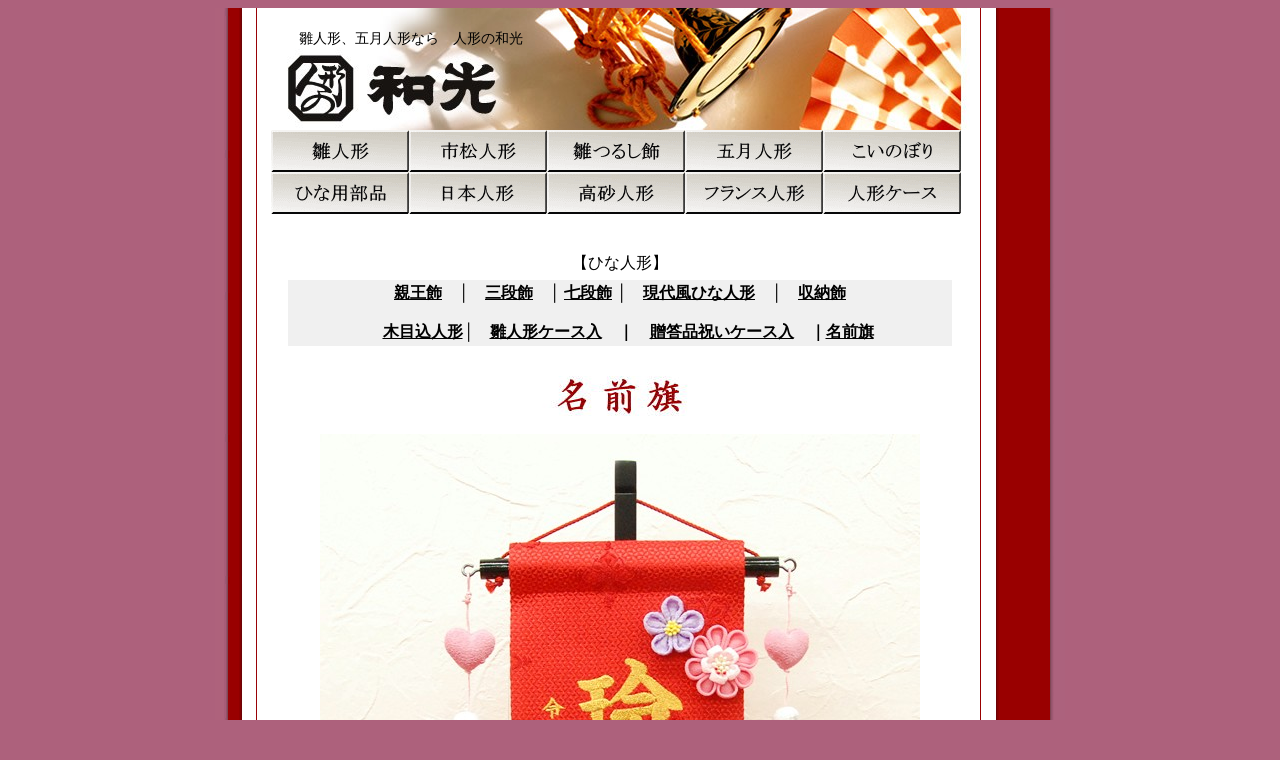

--- FILE ---
content_type: text/html
request_url: http://wako-doll.com/newpage1627.html
body_size: 4074
content:
<!DOCTYPE HTML PUBLIC "-//W3C//DTD HTML 4.01 Transitional//EN">
<HTML>
<HEAD>
<META name="GENERATOR" content="IBM WebSphere Studio Homepage Builder Version 12.0.0.0 for Windows">
<META http-equiv="Content-Type" content="text/html; charset=Shift_JIS">
<META http-equiv="Content-Style-Type" content="text/css">
<TITLE> 名前旗　リボン　赤　 金文字刺繍　｜雛人形・五月人形なら人形の和光</TITLE>
</HEAD>
<BODY bgcolor="#ad617c" link="#000000" vlink="#000000" alink="#000000">
<CENTER>
<TABLE width="850" border="0" cellspacing="0" cellpadding="0">
  <TBODY>
    <TR>
      <TD width="52" background="img/left_bg.gif"><IMG src="img/spacer.gif" width="52" height="1"></TD>
      <TD bgcolor="#FFFFFF">
      <DIV align="center">
      <TABLE width="95%" border="0" cellspacing="0" cellpadding="0">
        <TBODY>
          <TR>
            <TD width="100%" height="40" valign="bottom" background="img/header_up.jpg" align="left" style="font-size : 14px;">　　雛人形、五月人形なら　人形の和光</TD>
          </TR>
          <TR>
            <TD colspan="2">
            <DIV align="left"><A href="index.htm"><IMG src="header_under.jpg" width="699" height="82" border="0" alt="人形の和光"></A><BR>
            <A href="http://www.wako-doll.com/shohin/index.html#1"><IMG src="button21121.gif" width="138" height="42" border="0" alt="雛人形 "></A><A href="http://www.wako-doll.com/shohin/hina/ichimatuningyou.html"><IMG src="button15.gif" width="138" height="42" border="0" alt="市松人形 "></A><A href="hinaturusi11.html"><IMG src="button24.gif" width="138" height="42" border="0" alt="雛つるし飾 "></A><A href="http://www.wako-doll.com/shohin/index.html#3"><IMG src="button34.gif" width="138" height="42" border="0" alt="五月人形 "></A><A href="http://www.wako-doll.com/shohin/index.html#4"><IMG src="button42.gif" width="138" height="42" border="0" alt="こいのぼり "></A><BR>
            <A href="hinayoubuhin17.html"><IMG src="button53.gif" width="138" height="42" border="0" alt="ひな用部品 "></A><A href="http://www.wako-doll.com/nihonningyou.html"><IMG src="button62.gif" width="138" height="42" border="0" alt="日本人形 "></A><A href="takasago.html"><IMG src="button82.gif" width="138" height="42" border="0" alt="高砂人形 "></A><A href="http://www.wako-doll.com/furansu.html"><IMG src="button72.gif" width="138" height="42" border="0" alt="フランス人形 "></A><A href="http://www.wako-doll.com/newpage1701.html"><IMG src="button92.gif" width="138" height="42" border="0" alt="人形ケース "></A></DIV>
            </TD>
          </TR>
        </TBODY>
      </TABLE>
      　<MAP name="Map2Map" id="Map2Map2">
        <AREA shape="rect" coords="272,89,425,119" href="guide.html" alt="ご利用ガイド">
        <AREA shape="rect" coords="426,92,546,119" alt="お問合せ">
        <AREA shape="rect" coords="548,92,690,118" alt="カタログ請求">
        <AREA shape="rect" coords="15,117,112,148" href="shohin/index.html" alt="ひな人形">
        <AREA shape="rect" coords="115,116,217,150" href="shohin/index.html#2" alt="市松人形">
        <AREA shape="rect" coords="220,118,320,150" href="shohin/index.html#3" alt="五月人形">
        <AREA shape="rect" coords="318,119,419,149" href="shohin/index.html#4" alt="鯉のぼり">
        <AREA shape="rect" coords="419,120,508,150" href="shohin/index.html#5" alt="武者絵">
        <AREA shape="rect" coords="510,122,611,147" href="shohin/index.html#6" alt="日本人形">
        <AREA shape="rect" coords="613,122,691,147" href="shohin/index.html" alt="羽子板">
        <AREA shape="rect" coords="15,5,235,77" href="index.htm" alt="人形の和光">
      </MAP>
          <A name="top" id="top"></A><BR>
      <BR>
      <TABLE width="95%" border="0" cellspacing="0" cellpadding="3">
        <TBODY>
          <TR>
            <TD valign="top" class="line" align="center" style="font-weight : normal;">【ひな人形】</TD>
          </TR>
          <TR>
            <TD valign="top">
            <TABLE width="100%" border="0" cellspacing="0" cellpadding="3">
              <TBODY>
                <TR>
                  <TD bgcolor="#F0F0F0" align="center" style="font-size : 16px;font-weight : bold;"><A href="shohin/hina/shinnou.html">親王飾</A>　│　<A href="shohin/hina/sandan.html">三段飾</A>　│ <A href="http://www.wako-doll.com/nanadankazari.html">七段飾</A> │　<A href="shohin/hina/gendaifuhinaningyou.html">現代風ひな人形</A>　│　<A href="shohin/hina/syunou.html">収納飾</A> <BR>
                  <BR>
                  　<A href="shohin/hina/kimekomi.html">木目込人形</A>│　<A href="shohin/hina/case.html">雛人形ケース入</A>　｜　<A href="http://www.wako-doll.com/zoutou.html">贈答品祝いケース入</A>　｜<A href="file:///C:/Users/wako/Application Data/IBM/Homepage Builder Version 12/tmp/cache/www.wako-doll.com/newpage698.html">名前旗</A></TD>
                </TR>
              </TBODY>
            </TABLE>
            </TD>
          </TR>
          <TR>
            <TD valign="top">&nbsp;</TD>
          </TR>
          <TR>
            <TD valign="top">
            <TABLE width="100%" border="0" cellspacing="0" cellpadding="0">
              <TBODY>
                <TR>
                  <TD width="100%" valign="top" align="center"><IMG src="namaehata1logo1.jpg" width="250" height="40" border="0"><BR>
                  <BR>
                  <IMG src="DSC_0172-6004.JPG" width="600" height="794" border="0"><BR>
                  <TABLE width="100%" border="0" cellspacing="2" cellpadding="3">
                    <TBODY>
                      <TR>
                        <TD colspan="2" class="shohin line" align="center" style="font-size : 22px;font-weight : bold;">
                        <H1 style="font-size : 26px;"><BR>
                        名前旗　リボン　赤　<BR>
                        金文字刺繍</H1>
                        <HR>
                        </TD>
                      </TR>
                      <TR>
                        <TD colspan="2" class="shohin line" align="center" style="font-size : 19px;font-weight : bold;">中　横１４ｃｍ×全高５５ｃｍ（スタンド付き）
                        <HR>
                        </TD>
                      </TR>
                      <TR>
                        <TD colspan="2" class="kakaku" align="center" style="font-size : 26px;font-weight : bold;color : red;">税込価格　２８,０００円</TD>
                      </TR>
                      <TR>
                        <TD colspan="2" style="font-size : 17px;font-weight : bold;" align="center">※ご注文の際は、通信欄にお子様のお名前と、生年月日をお書き下さい。</TD>
                      </TR>
                      <TR>
                        <TD width="100%" colspan="2" align="center">
                        <FORM method="post" action="https://cart.ec-sites.jp/sp_step/pc/pk00/"><!-- (名前旗　リボン　赤 （中）) ここから --></FORM>
                        <FORM method="post" action="https://cart.ec-sites.jp/sp_step/pc/pk00/"><input type="text" name="es_item_qty" value="1" style="width:30px;vertical-align:middle;height:35px;font-size:150%;">
<input type="hidden" name="es_charset" value="sjis"><input type="hidden" name="es_item_id" value="494"><input type="hidden" name="es_shop_id" value="3953"><input type="hidden" name="es_stock_attr_flag" value="0"><input type="hidden" name="es_submit" ><input type="image" src="https://pict1.ec-sites.jp/img/3953/icon/kago.gif" alt="カゴに入れる" style="vertical-align:middle"></FORM>
                        <FORM method="post" action="https://cart.ec-sites.jp/sp_step/pc/pk00/"><!-- (名前旗　リボン　赤 （中）) ここまで --><SPAN style="color: rgb(255, 0, 0); font-family: &quot;ＭＳ Ｐゴシック&quot;; font-size: 24px; font-style: normal; font-variant-ligatures: normal; font-variant-caps: normal; font-weight: 700; letter-spacing: normal; orphans: 2; text-align: -webkit-left; text-indent: 0px; text-transform: none; widows: 2; word-spacing: 0px; -webkit-text-stroke-width: 0px; white-space: normal; background-color: rgb(255, 255, 255); text-decoration-thickness: initial; text-decoration-style: initial; text-decoration-color: initial; display: inline !important; float: none;"></SPAN><input type="hidden" name="es_charset" value="sjis"><input type="hidden" name="es_item_id" value="494"><input type="hidden" name="es_shop_id" value="3953"><input type="hidden" name="es_stock_attr_flag" value="0"><input type="hidden" name="es_submit" ></FORM>
                        <INPUT type="hidden" name="func" value="insert"><INPUT type="hidden" name="GoodsID" value="398"></TD>
                      </TR>
                      <TR>
                        <TD align="center" colspan="2">
                        <TABLE width="100%" border="0" cellspacing="2" cellpadding="3">
                          <TBODY>
                            <TR>
                              <TD colspan="2" class="shohin line" align="center" style="font-size : 19px;font-weight : bold;">
                              <HR>
                              小　横１３ｃｍ×全高３９ｃｍ（スタンド付き）
                              <HR>
                              </TD>
                            </TR>
                            <TR>
                              <TD colspan="2" class="kakaku" align="center" style="font-size : 26px;font-weight : bold;color : red;">税込価格　２４,０００円</TD>
                            </TR>
                            <TR>
                              <TD colspan="2" style="font-size : 17px;font-weight : bold;" align="center">※ご注文の際は、通信欄にお子様のお名前と、生年月日をお書き下さい。</TD>
                            </TR>
                            <TR>
                              <TD width="100%" colspan="2" align="center">
                              <FORM method="post" action="https://cart.ec-sites.jp/sp_step/pc/pk00/"><!-- (名前旗　リボン　赤 （小）) ここから --></FORM>
                              <FORM method="post" action="https://cart.ec-sites.jp/sp_step/pc/pk00/"><input type="text" name="es_item_qty" value="1" style="width:30px;vertical-align:middle;height:35px;font-size:150%;">
<input type="hidden" name="es_charset" value="sjis"><input type="hidden" name="es_item_id" value="495"><input type="hidden" name="es_shop_id" value="3953"><input type="hidden" name="es_stock_attr_flag" value="0"><input type="hidden" name="es_submit" ><input type="image" src="https://pict1.ec-sites.jp/img/3953/icon/kago.gif" alt="カゴに入れる" style="vertical-align:middle"></FORM>
                              <FORM method="post" action="https://cart.ec-sites.jp/sp_step/pc/pk00/"><!-- (名前旗　リボン　赤 （小）) ここまで --><SPAN style="color: rgb(255, 0, 0); font-family: &quot;ＭＳ Ｐゴシック&quot;; font-size: 24px; font-style: normal; font-variant-ligatures: normal; font-variant-caps: normal; font-weight: 700; letter-spacing: normal; orphans: 2; text-align: -webkit-left; text-indent: 0px; text-transform: none; widows: 2; word-spacing: 0px; -webkit-text-stroke-width: 0px; white-space: normal; background-color: rgb(255, 255, 255); text-decoration-thickness: initial; text-decoration-style: initial; text-decoration-color: initial; display: inline !important; float: none;"></SPAN><input type="hidden" name="es_charset" value="sjis"><input type="hidden" name="es_item_id" value="495"><input type="hidden" name="es_shop_id" value="3953"><input type="hidden" name="es_stock_attr_flag" value="0"><input type="hidden" name="es_submit" ></FORM>
                              <INPUT type="hidden" name="func" value="insert"><INPUT type="hidden" name="GoodsID" value="398"></TD>
                            </TR>
                          </TBODY>
                        </TABLE>
                        </TD>
                      </TR>
                      <TR>
                        <TD colspan="2" align="center"><BR>
                        <SPAN class="shohin"><FONT color="#663399"><FONT color="#666699" style="font-size : 14px;"><FONT color="#663399"><FONT color="#666699" style="font-size : 14px;">＊カートを使わず、お電話でのご注文も可能です。<BR>
                        　営業時間内　（ＡＭ１０～ＰＭ ６）　にご利用下さい。<BR>
                        <BR>
                        </FONT></FONT>*商品の色目、柄行きは写真と若干変わる場合がございます。あらかじめご了承下さい。</FONT></FONT></SPAN></TD>
                      </TR>
                    </TBODY>
                  </TABLE>
                  </TD>
                </TR>
              </TBODY>
            </TABLE>
            　　　　
            <TABLE width="100%" border="0" cellspacing="2" cellpadding="3">
              <TBODY>
                <TR>
                  <TD align="left" colspan="2"><IMG src="img/shosai.jpg" width="150" height="30"></TD>
                </TR>
                <TR>
                  <TD align="center" colspan="2"><IMG src="DSC_017418.JPG" width="600" height="402" border="0"></TD>
                </TR>
                <TR>
                  <TD align="center" colspan="2" style="font-size : 17px;font-weight : bold;">リボンは取り外して髪飾りとしてもご使用出来ます</TD>
                </TR>
                <TR>
                  <TD align="center" style="font-size : 17px;font-weight : bold;" colspan="2"><IMG src="DSC_017514.JPG" width="600" height="402" border="0"></TD>
                </TR>
              </TBODY>
            </TABLE>
            </TD>
          </TR>
          <TR>
            <TD valign="top">
            <DIV align="right"><A href="#top" style="font-size : 16px;font-weight : bold;">▲上へ戻る</A></DIV>
            </TD>
          </TR>
        </TBODY>
      </TABLE>
      <BR>
      <TABLE width="95%" border="0" cellspacing="0" cellpadding="0">
        <TBODY>
          <TR>
            <TD class="pankuzu" align="left">　<A href="index.htm" style="font-size : 16px;font-weight : bold;">トップページへ</A></TD>
          </TR>
        </TBODY>
      </TABLE>
      <TABLE width="95%" border="0" cellpadding="2" cellspacing="2">
        <TBODY>
          <TR>
            <TD>
            <HR size="1">
            </TD>
          </TR>
          <TR>
            <TD align="center" style="font-size : 14px;"><A href="staffsyoukai.html">スタッフ紹介</A>　│　<A href="ningyoumametisiki.html">人形豆知識</A>　│　<A href="ningyoukuyou.html">人形供養</A>　│　<A href="shopannai.html">店舗案内</A>　│　<A href="tokuten.html">特典</A></TD>
          </TR>
          <TR>
            <TD align="center" style="font-size : 14px;"><A href="campany.html">会社案内</A>　│　<A href="tokuteisyou.html">特定商取引法に関する表示</A>　│　<A href="perinfo.html">個人情報の取り扱いについて</A>　│　<A href="sitemap.html">サイトマップ</A></TD>
          </TR>
        </TBODY>
      </TABLE>
      <TABLE width="95%" border="0" cellspacing="3" cellpadding="0">
        <TBODY>
          <TR>
            <TD colspan="2">
            <HR size="1">
            </TD>
          </TR>
          <TR>
            <TD colspan="2" align="center"><IMG src="img/footer.jpg" width="318" height="15"></TD>
          </TR>
          <TR valign="middle">
            <TD width="100%" colspan="2">
            <TABLE width="95%" border="0" cellspacing="3" cellpadding="0">
              <TBODY>
                <TR valign="middle">
                  <TD align="right" width="252" height="69"><A href="index.htm"><IMG src="logo-1.gif" width="200" height="69" border="0"></A></TD>
                  <TD align="center" width="409" height="69" style="font-size : 16px;">〒730-0854　広島市中区土橋町6-2　　<BR>
                  TEL：082-293-6789　FAX：082-293-7140<BR>
                  Copyright (C) 2007 WAKO. All Rights Reserved.</TD>
                </TR>
              </TBODY>
            </TABLE>
            &nbsp;</TD>
          </TR>
        </TBODY>
      </TABLE>
      </DIV>
      </TD>
      <TD width="92" background="img/right_bg.gif"><IMG src="img/spacer.gif" width="92" height="8"></TD>
    </TR>
  </TBODY>
</TABLE>
</CENTER>
</BODY>
</HTML>